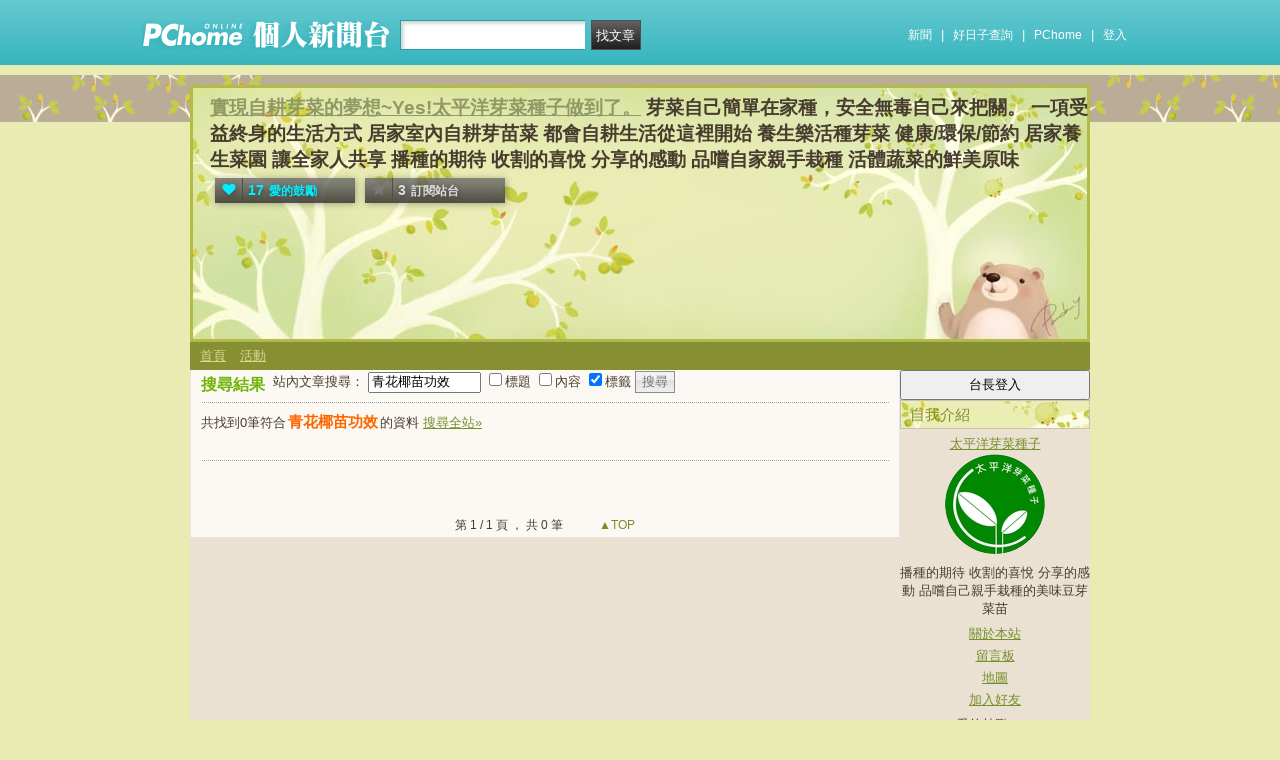

--- FILE ---
content_type: text/html; charset=UTF-8
request_url: https://mypaper.pchome.com.tw/ditsangwan/search/%E9%9D%92%E8%8A%B1%E6%A4%B0%E8%8B%97%E5%8A%9F%E6%95%88?search_fields=tag
body_size: 8212
content:
<!DOCTYPE html PUBLIC "-//W3C//DTD XHTML 1.0 Transitional//EN" "http://www.w3.org/TR/xhtml1/DTD/xhtml1-transitional.dtd">
<html>
<head>
<!-- Google Tag Manager -->
<script>(function(w,d,s,l,i){w[l]=w[l]||[];w[l].push({'gtm.start':
new Date().getTime(),event:'gtm.js'});var f=d.getElementsByTagName(s)[0],
j=d.createElement(s),dl=l!='dataLayer'?'&l='+l:'';j.async=true;j.src=
'https://www.googletagmanager.com/gtm.js?id='+i+dl;f.parentNode.insertBefore(j,f);
})(window,document,'script','dataLayer','GTM-TTXDX366');</script>
<!-- End Google Tag Manager -->
<script async src="https://pagead2.googlesyndication.com/pagead/js/adsbygoogle.js?client=ca-pub-1328697381140864" crossorigin="anonymous"></script>

<meta http-equiv="Content-Type" content="text/html; charset=utf-8"/>
<meta http-equiv="imagetoolbar" content="no"/>
<link rel="canonical" href="https://mypaper.pchome.com.tw/ditsangwan/search/青花椰苗功效?search_fields=tag">

    <meta name="title" content="太平洋芽菜種子＠實現自耕芽菜的夢想~Yes!太平洋芽菜種子做到了。｜PChome Online 個人新聞台">
    <meta name="keywords" content="青花椰苗功效、實現自耕芽菜的夢想~Yes!太平洋芽菜種子做到了。">
    <meta name="description" content="芽菜自己簡單在家種，安全無毒自己來把關。 一項受益終身的生活方式 居家室內自耕芽苗菜 都會自耕生活從這裡開始 養生樂活種芽菜 健康/環保/節約 居家養生菜園 讓全家人共享 播種的期待 收割的喜悅 分享的感動 品嚐自家親手栽種 活體蔬菜的鮮美原味">
<link href="https://www.pchome.com.tw/favicon.ico" rel="shortcut icon">
<link rel="alternate" type="application/rss+xml" title="RSS 2.0" href="http://mypaper.pchome.com.tw/ditsangwan/rss">

<link href="/css/font.css?ver=202306121712" rel="stylesheet" type="text/css" />
<link href="/css/dig_style.css?ver=202306121712" rel="stylesheet" type="text/css" />
<link href="/css/bar_style_new.css?ver=202306121712" rel="stylesheet" type="text/css">
<link href="/css/station_topstyle.css?ver=202306121712" rel="stylesheet" type="text/css">
<link href="/css/MapViewSP.css?ver=202306121712" rel="stylesheet" type="text/css">
<link href="/css/blog.css?ver=202306121712&lid=P174&id=ditsangwan&NEW_STYLE_FLAG=N" rel="stylesheet" type="text/css" /><script language="javascript"  src="/js/imgresize.js?20211209"></script>
<script language="javascript" src="/js/prototype.js"></script>
<script type="text/javascript" src="/js/effects.js"></script>
<script type="text/javascript" src="/js/func.js"></script>
<script type="text/javascript" src="/js/header.js"></script>
<script language="javascript"  src="/js/station.js?ver=202306121712"></script><script type="text/javascript" src="/js/jquery-3.7.1.min.js"></script>
<script type="text/javascript" src="/js/jquery-custom.js"></script>
<script type="text/javascript">
jQuery.noConflict();
</script>
<script type="text/javascript" src="/js/sta_function_click.js"></script>
<meta name="rating" content="adult" />
<meta name="rating" content="RTA-5042-1996-1400-1577-RTA" />
<title>青花椰苗功效 - PChome Online 個人新聞台</title>
</head>
<body    body onload="ImgResize.ResizeAction();setFocus();">
<!-- Google Tag Manager (noscript) -->
<noscript><iframe src="https://www.googletagmanager.com/ns.html?id=GTM-TTXDX366"
height="0" width="0" style="display:none;visibility:hidden"></iframe></noscript>
<!-- End Google Tag Manager (noscript) -->
    <!--Happy Hour-->
    <script language="javascript">
    pad_width=1400;
    pad_height=160;
    pad_customerId="PFBC20190424002";
    pad_positionId="PFBP202111160003S";
    </script>
    <script id="pcadscript" language="javascript" src="https://kdpic.pchome.com.tw/img/js/xpcadshow.js"></script>
    <div class="container topad"></div><!-- 2013 new topbar start-->
<div class="topbar2013" style="-moz-box-shadow:none;-webkit-box-shadow:none;box-shadow:none;">
  <!-- topbar start -->
  <div class="topbar">
      <div class="logoarea"><a href="https://www.pchome.com.tw/?utm_source=portalindex&utm_medium=mypaper_menu_index_logo&utm_campaign=pchome_mypaper_pclogo"><img src="/img/pchomestocklogoL.png"></a><a href="/"><img src="/img/pchomestocklogoR.png"></a></div>
    <div class="searchbar">
      <form id="search_mypaper" name="search" method="get" action="/index/search_mypaper/">
      <input id="nh_search_txt" type="text" name="keyword" class="s_txtarea" value="">
      <input type="button" name="submit" value="找文章" class="s_submit2" onclick="location.href = '/index/search_mypaper/?keyword=' + encodeURIComponent(document.getElementById('nh_search_txt').value);">
      </form>
    </div>
            <!-- 2020-12-22 更新 -->
            <div class="memberlogin">
                <div>
                    <a class="linktexteng" href="https://news.pchome.com.tw/">新聞</a><span>|</span>
                    <a class="linktexteng" id="menu_eventURL" href="https://shopping.pchome.com.tw/"></a><span>|</span>
                    <a class="linktexteng" href="https://www.pchome.com.tw/?utm_source=portalindex&utm_medium=mypaper_menu_portal&utm_campaign=pchome_mypaper_indexmenu">PChome</a><span>|</span>
                    <script>
                      jQuery.ajax({
                          url: "https://apis.pchome.com.tw/tools/api/index.php/getEventdata/mypaper/event",
                          type: "GET",
                          dataType:"json"
                      })
                      .done(function (data) {
                          if (!jQuery.isEmptyObject(data)) {
                              jQuery("#menu_eventURL").attr("href", data.url);
                              jQuery("#menu_eventURL").text(data.name)
                          }
                          else{
                              console.log('getEventdata is empty');
                          }
                      })
                      .fail(function (jqXHR, textStatus) {
                          console.log('getEventdata fail');
                      });
                    </script>
                    <a class='user fun_click' href="https://member.pchome.com.tw/login.html?ref=http%3A%2F%2Fmypaper.pchome.com.tw%2Fditsangwan%2Fsearch%2F%E9%9D%92%E8%8A%B1%E6%A4%B0%E8%8B%97%E5%8A%9F%E6%95%88%3Fsearch_fields%3Dtag" data-tagname='pubpage_1'>登入</a>                </div>
            </div>
            <!-- end 2020-12-22 更新 -->
  </div>
  <!-- topbar end -->
  <!-- topbarnav start -->
<script type="text/javascript">
jQuery(document).ready(function(){
  jQuery("#search_mypaper").on("submit",function() {
    // GTM 自訂事件
    dataLayer.push({
      event: "user_click",
      click_site: "/station/search.htm",
      click_label: "mypaper keyword search: " + jQuery("#nh_search_txt").val()
    });
  });

  jQuery(".s_submit2").on("click",function() {
    // GTM 自訂事件
    dataLayer.push({
      event: "user_click",
      click_site: "/station/search.htm",
      click_label: "mypaper keyword search btn: " + jQuery("#nh_search_txt").val()
    });
  });
});
</script>
  <!-- topbarnav end -->
</div>
<!-- 2013 new topbar end-->
<center style="padding:10px">
</center>
<script type="text/javascript">
    jQuery(document).ready(function(){
    });
</script>

<!-- container1 開始 -->
<form name="ttimes" method="post">
<div id="container1">
    <div id="container2">

        <!-- banner 開始-->
        
<style>

/*--------20131216 notice---------------------------------*/
.service1 .notice{position:relative}
.service1 .notice span{color:#FFF;position:absolute;right:-20px;top:-2px;padding:1px 5px;border-radius:15px;background-color:#FF3F3F;font-size: 11px;line-height:15px}
/* -----------------------------------------*/

#content-cato .lf{float:left;width:100px}
#content-cato .rf{font-size:12px;line-height:18px}
#content-cato .atit{font-size:15px;font-weight:bold;}
#content-cato .date{font-size:11px;color:#dfbd6c;}
#content-cato .pusblgr{ margin:0; padding:0; line-height:24px; display:block; height:24px;text-overflow: ellipsis;-o-text-overflow: ellipsis;white-space: nowrap; overflow:hidden; }
#content-cato .rsart{ position:absolute; bottom:10px; right:10px; width:70px;}

.histnavi{display:block;padding:10px 0px;margin:0px}
.histnavi li {display:inline;line-height:25px}
.histnavi li a{background:#dedede;margin:0px 3px;padding:10px;color:#000;text-decoration:none}
.histnavi li a:hover{background:#aeadad;color:#FFF}
.histnavi li.tgon{background:#fff;margin:0px 3px;padding:10px;color:#000;font-weight:bold}
.histnavi li.notice span{color:#FFF;position:absolute;right:-10px;padding:1px 5px;border-radius:15px;background-color:#FF3F3F;font-size: 11px;line-height:15px}
.histnavi li.notice{position:relative}

#ppage-title {height: auto;}

.pusblgr img{ float:left; margin:3px 5px 0 0;}
.pusblgr a{ font-weight:bold;}
    </style>
<div id="banner">
    <div id="pageheader">

        <h1>
            <a href="/ditsangwan" class="fun_click" data-tagname="blog_1">實現自耕芽菜的夢想~Yes!太平洋芽菜種子做到了。</a>
            <span class="description">芽菜自己簡單在家種，安全無毒自己來把關。
 一項受益終身的生活方式 居家室內自耕芽苗菜 都會自耕生活從這裡開始 養生樂活種芽菜 健康/環保/節約
 居家養生菜園 讓全家人共享 播種的期待 收割的喜悅 分享的感動 品嚐自家親手栽種 活體蔬菜的鮮美原味
 </span>
    
                <script language="javascript" src="/js/panel.js"></script>
                <div class="likopt">
                    <i class="fun_click"><span class="ic-hart"></span><b>17</b>愛的鼓勵</i>
                    <i class="actv"><span class="ic-start"></span><b>3</b>訂閱站台</i>
                </div>
               </h1>    </div>
    <div id="description2">
        <div class="service">
            <div class="service1">
                <ul class="serviceList">
                    
                        <li class="flx1"><a href="/ditsangwan" class="fun_click" data-tagname="blog_9">首頁</a></li>
                        
                    <li class="flx1"><a href="/ditsangwan/newact/" class="fun_click" data-tagname="blog_19">活動</a></li>
                                        </ul>
            </div>
        </div>
    </div>
<!-- ssssssssssssssssss -->
</div>

<!--banner end-->        <!-- banner 結束-->

        <div id="main2">

<!--AD 20111007-->
<!--AD 20111007-->
            <div id="content">
                <div class="blog" >

                    <div id="ppage-title" style="height:auto">
                        <div class="left"><span class="ppage-title">搜尋結果</span></div>
                        <div>
                          站內文章搜尋：
                          <input size="12" name="site_keyword2" id="site_keyword2" type="text"
                              value="青花椰苗功效">
                          <input name="search_field2" type="checkbox" value="title" />標題
                          <input name="search_field2" type="checkbox" value="content" />內容
                          <input name="search_field2" type="checkbox" value="tag" checked/>標籤
                          <input type="button" name="Submit" value="搜尋" class="btn01" onclick="site_search(2);"/>
                        </div>
                        <div style="clear:both"></div>
                    </div>
                    <div class="comments-body-st" style="clear:both;margin:5px 0 5px 0">
                        共找到0筆符合<span>青花椰苗功效</span>的資料
                        <a href="/index/search_mypaper/?keyword=青花椰苗功效" target="mypaper_search">搜尋全站»</a>
                    </div>

                    
            <!-- 頁碼 -->
            <div id="page">
            <BR>

            <input type="hidden" id="page" name="Page" value="1">
                        <br>
                        第 1 / 1 頁 ， 共 0 筆
            &nbsp;&nbsp;&nbsp;&nbsp;&nbsp;&nbsp;&nbsp;&nbsp;&nbsp;&nbsp;<a href="#"> ▲TOP</a>            </div>

            <!-- 頁碼 -->
            </div>
                <!-- end of class=blog -->
            </div>
            <!-- end of content -->
            <!-- 兩旁資料 開始  (links開始) -->
            <script type="text/javascript">
function frd_list(_obj_id,_show_flag)
{
    if(_show_flag=='show')
    {
     jQuery("#"+_obj_id).show();
    }else{
     jQuery("#"+_obj_id).hide();
    }
}

function Log2Gtag(_json_var)
{
    dataLayer.push({
      event: "show_sidebar",
      event_label: _json_var.event_category
    });
}
//Define jQuery Block
(function($) {
    //Define ready event
    $(function() {
        $('#friend_boxAdmboards').bind('mouseleave', function(e){
            jQuery("#friend_data_area").hide();
        });
    });
    //ready event Block End
})(jQuery);
//jQuery Block End
</script>
                <div id="links">
                    <!-- links2 開始 -->
                    <div id="links2">
                    <input type="button" value="台長登入" style="width:100%;height:30px;" onclick="location.href='https://member.pchome.com.tw/login.html?ref=http%3A%2F%2Fmypaper.pchome.com.tw%2Fditsangwan%2Fsearch%2F%E9%9D%92%E8%8A%B1%E6%A4%B0%E8%8B%97%E5%8A%9F%E6%95%88%3Fsearch_fields%3Dtag'">
                    <!-- sidebar2 S -->
                    <!-- 自介 開始 -->
                <div id="boxMySpace">
                    <div class="boxMySpace0">
                        <div class="sidetitle">自我介紹</div>
                    </div>
                    <div class="boxFolder1">
                        <div class="boxMySpace1">
                            <div class="side">
                                <div class="boxMySpaceImg">
                                    <a href="/ditsangwan/about" class="fun_click"  data-tagname="blog_26">
                                    <div>太平洋芽菜種子</div>
                                      <img src="/show/station/ditsangwan/" border="0" onError="this.src='/img/icon_head.gif'">
                                    </a>
                                </div>
                            </div>
                <input type="hidden" name="mypaper_id" id="mypaper_id" value="ditsangwan">
                <input type="hidden" name="friend_apply_status" id="friend_apply_status" value="">
                            <div class="boxMySpaceDis">
                                <span>播種的期待 收割的喜悅 分享的感動 品嚐自己親手栽種的美味豆芽菜苗</span>
                                <div class="mastsoclarea">
                                    
                                    
                                </div>
                                <!--mastsoclarea end-->
                                <div class="prsnav">
                                    <a href="/ditsangwan/about/" class="fun_click" data-tagname="blog_10">關於本站</a>
                                    <a href="/ditsangwan/guestbook/"  class="fun_click" data-tagname="blog_11">留言板</a>
                                    <a href="/ditsangwan/map/" class="fun_click" data-tagname="blog_14">地圖</a>
                                    <a href="javascript:add_apply('','ditsangwan');" class="fun_click" data-tagname="blog_2">加入好友</a>
                                </div>
                                
        <ul class="statnnubr">
          <li>愛的鼓勵：<span>17</span></li>
          <li>文章篇數：<span>3,161</span></li>
        </ul>
        
                            </div>
                        </div>
                    </div>
                </div>
                <!-- 自介 結束 -->
    
    <script language="JavaScript" type="text/JavaScript">Log2Gtag({"event_category":"intro"});</script>
    
    <script language="JavaScript" type="text/JavaScript">Log2Gtag({"event_category":"login_bar_ditsangwan"});</script>
    
    <div id="boxMySpace">
      <div class="boxMySpace0">
        <div class="sidetitle">站台人氣</div>
      </div>
      <div class="boxMySpace1">
        <div class="side">
          <ul class="popunubr">
            <li>累積人氣：<span>2,728,241</span></li>
            <li>當日人氣：<span>16</span></li>
          </ul>
        </div>
      </div>
    </div>
    <script language="JavaScript" type="text/JavaScript">Log2Gtag({"event_category":"pageview"});</script>
    <center style="margin: 8px;">
                            <script language="javascript">
                            pad_width=160;
                            pad_height=240;
                            pad_customerId="PFBC20190424002";
                            pad_positionId="PFBP201910300006C";
                            </script>
                            <script id="pcadscript" language="javascript" src="https://kdpic.pchome.com.tw/img/js/xpcadshow.js"></script>

                            </center>
            <div id="boxNewArticle">
                <div class="boxNewArticle0">
                    <div class="sidetitle">最新文章</div>
                </div>
                <div class="boxNewArticle1">
                    <div class="side brk_h"><a href="/ditsangwan/post/1382746061">羽衣甘藍種植方法 ❤️別再買貴森森的進口貨！在家種「寬葉羽衣甘藍」全紀錄，超詳細步驟詳解✨</a><br /><a href="/ditsangwan/post/1382721296">自製黑豆芽 ❤️在家就能種！2026新豆上架：手把手教你孵出噴汁黑豆芽，省錢又健康！✨</a><br /><a href="/ditsangwan/post/1382396784">小麥發芽 🔬別只知道小麥草！「發芽小麥」是什麼呢？完整解析它爆棚的營養價值與好處✨</a><br /><a href="/ditsangwan/post/1382333508">蘿蔔芽菜種植方法 🌟你還在買貴桑桑的蘿蔔苗？廚房紙巾就能種！零失敗爆盆祕訣大公開！✨</a><br /><a href="/ditsangwan/post/1382301936">葫蘆巴哪裡買 🤔 中藥房嗎？有機店嗎？不用再找了！內行人都在「這」買到最純的！🔥</a><br />
                    </div>
                </div>
            </div>
    <script language="JavaScript" type="text/JavaScript">Log2Gtag({"event_category":"new_article"});</script>
    
                    <div id="boxAdmboards">
                        <div class="oxAdmboards0">
                            <div class="sidetitle">站內搜尋</div>
                        </div>
                        <div class="boxNewArticle1">
                            <div class="side">
                                <div class="bsrch">
                                    <input type="text" class="btn02"
                                     onfocus="if (this.value =='請輸入關鍵字') {this.value=''}"onblur="if(this.value=='')this.value='請輸入關鍵字'"onmouseover="window.status='請輸入關鍵字';return true"onmouseout="window.status='請輸入關鍵字';return true"value="青花椰苗功效"id="site_keyword1"name="site_keyword1"
                                    />
                                    <input type="button" name="Submit" value="搜尋" class="btn01" onclick="site_search(1);"/>
                                </div>
                                <div>
                                    <input name="search_field1" type="checkbox" value="title" />標題
                                    <input name="search_field1" type="checkbox" value="content" />內容
                                    <input name="search_field1" type="checkbox" value="tag" checked/>標籤
                                </div>
                            </div>
                        </div>
                    </div>
    
    <script language="JavaScript" type="text/JavaScript">Log2Gtag({"event_category":"search_bar"});</script>
    
            <!-- 訂閱 開始-->
            <div id="boxFolder">
                <div class="oxAdmboards0">
                    <div class="sidetitle">訂閱本站</div>
                </div>
                <div class="boxNewArticle1">
                    <div class="side brk_h">
                        <div class="syndicate">
                            <i class="ic-rss"></i><a href="/ditsangwan/rss">RSS訂閱</a>
                            (<a target="_blank" href="http://faq.mypchome.com.tw/faq_solution.html?f_id=2&q_id=73&c_nickname=mypaper">如何使用RSS</a>)
                        </div>
                        <div class="syndicate">
                            <i class="ic-rss"></i><a href="/panel/pal_subscribe?sid=ditsangwan">加入訂閱</a>
                        </div>
                    </div>
                </div>
            </div>
    <!-- 訂閱 結束 -->
    <script language="JavaScript" type="text/JavaScript">Log2Gtag({"event_category":"rss"});</script>
    
            <div id="boxAdmboards">
                <div class="oxAdmboards0">
                    <div class="sidetitle">文章分類</div>
                </div>
                <div class="boxNewArticle1">
                    <div class="side brk_h"><a href="/ditsangwan/category/11">芽菜/芽菜機/芽菜培育箱/芽菜種子(499)</a><a href="/ditsangwan/rss?cid=11"><img src="/img/icon_rss.gif"></a><br><a href="/ditsangwan/category/5">部落首頁(2)</a><a href="/ditsangwan/rss?cid=5"><img src="/img/icon_rss.gif"></a><br><img id="cate_6_img"  name="cate_6_img"  src="/img/close.gif"  onclick="category_single_switch('cate_6');">
                                 <a href="/ditsangwan/category/6" class="ctghd">頂級芽菜種子(369)</a><a href="/ditsangwan/rss?cid=6"><img src="/img/icon_rss.gif"></a><BR>
                                 <ul id="cate_6_ul"  name="cate_6_ul" class="ctgsub" style="display:none;"><a href="/ditsangwan/category/7">芽菜培育箱(24)</a><a href="/ditsangwan/rss?cid=7"><img src="/img/icon_rss.gif"></a><br><a href="/ditsangwan/category/10">芽菜好養生(711)</a><a href="/ditsangwan/rss?cid=10"><img src="/img/icon_rss.gif"></a><br></ul><a href="/ditsangwan/category/9">熱門文章(537)</a><a href="/ditsangwan/rss?cid=9"><img src="/img/icon_rss.gif"></a><br><a href="/ditsangwan/category/2">整理中(212)</a><a href="/ditsangwan/rss?cid=2"><img src="/img/icon_rss.gif"></a><br><a href="/ditsangwan/category/1">整理中1(240)</a><a href="/ditsangwan/rss?cid=1"><img src="/img/icon_rss.gif"></a><br><a href="/ditsangwan/category/3">整理中2(42)</a><a href="/ditsangwan/rss?cid=3"><img src="/img/icon_rss.gif"></a><br></div>
      </div>
    </div>
    
    <script language="JavaScript" type="text/JavaScript">Log2Gtag({"event_category":"article_category"});</script>
    
            <div id="boxTags">
              <div class="boxTags0">
                <div class="sidetitle"> 本台最新標籤</div>
              </div>
              <div class="boxTags1">
                <div class="side brk_h"><a href="/ditsangwan/search/%E8%87%AA%E8%A3%BD%E9%BB%91%E8%B1%86%E8%8A%BD/?search_fields=tag">自製黑豆芽</a>、<a href="/ditsangwan/search/%E5%B0%8F%E9%BA%A5%E7%99%BC%E8%8A%BD/?search_fields=tag">小麥發芽</a>、<a href="/ditsangwan/search/%E8%98%BF%E8%94%94%E8%8A%BD%E8%8F%9C%E7%A8%AE%E6%A4%8D%E6%96%B9%E6%B3%95/?search_fields=tag">蘿蔔芽菜種植方法</a>、<a href="/ditsangwan/search/%E8%91%AB%E8%98%86%E5%B7%B4%E5%93%AA%E8%A3%A1%E8%B2%B7/?search_fields=tag">葫蘆巴哪裡買</a>、<a href="/ditsangwan/search/%E7%B4%AB%E8%8A%B1%E8%8B%9C%E8%93%BF%E8%8A%BD/?search_fields=tag">紫花苜蓿芽</a>、<a href="/ditsangwan/search/%E8%B1%8C%E8%B1%86%E8%8B%97%E6%B8%9B%E8%82%A5/?search_fields=tag">豌豆苗減肥</a>、<a href="/ditsangwan/search/%E7%B4%85%E8%8E%A7%E8%8F%9C%E8%8A%BD%E8%8F%9C%E8%8B%97/?search_fields=tag">紅莧菜芽菜苗</a>、<a href="/ditsangwan/search/%E9%9D%92%E6%A2%97%E7%99%BD%E8%8F%9C%E7%A8%AE%E6%A4%8D%E6%96%B9%E6%B3%95/?search_fields=tag">青梗白菜種植方法</a>、<a href="/ditsangwan/search/%E7%B4%AB%E9%AB%98%E9%BA%97%E8%8F%9C%E8%8A%BD%E6%96%99%E7%90%86/?search_fields=tag">紫高麗菜芽料理</a>、<a href="/ditsangwan/search/%E5%90%84%E7%A8%AE%E8%8A%BD%E8%8F%9C%E6%96%99%E7%90%86/?search_fields=tag">各種芽菜料理</a>
                </div>
              </div>
              <br />
            </div>
    
    <script language="JavaScript" type="text/JavaScript">Log2Gtag({"event_category":"new_tags"});</script>
    
                    <!-- sidebar2 E -->
                    <center></center>                    </div>
                    <!-- links2 結束 -->
                    <!-- divThird 開始 -->
                    <div id="divThird">
                        <!-- divThird2 開始 -->
                        <div id="divThird2">
                        <center></center>                        </div>
                        <!-- divThird2 結束 -->
                    </div>
                    <!-- divThird 結束 -->
            </div>


            <!-- 兩旁資料 結束 -->

        </div>
        <!-- main2 結束 -->

        <div id="extraDiv1"><span></span></div>
        <div id="extraDiv2"><span></span></div>

    </div>
    <!-- container2 結束 -->

<!--瘋狂特賣 開始-->
<div style="height:8px"></div>
<center>
<aside>
<script type="text/javascript" src="//apis.pchome.com.tw/js/overlay_ad.js"></script></aside>

</center>
<div style="height:8px"></div>
<!--瘋狂特賣 結束-->

      <!--Go Top Starts-->
      <a href="javascript:void(0);" class="gotop"><span><i class="ic-arw1-t"></i>TOP</span></a>
      <!--Go Top end-->

    <div id="footer">
．<a href="http://4c.pchome.com.tw">廣告刊登</a>
．<a href="http://www.cpc.gov.tw" target="_blank">消費者保護</a>
．<a href="http://member.pchome.com.tw/child.html">兒童網路安全</a>
．<a href="https://corp.pchome.tw/">About PChome</a>
．<a href="https://corp.pchome.tw/hire">徵才</a> <br>
 網路家庭版權所有、轉載必究  Copyright&copy;
 PChome Online
    </div>
<script type="text/javascript" src="//apis.pchome.com.tw/js/idlead.js?v=202306121712"></script>
<div id = "oneadDPFDBTag"></div>
<script type="text/javascript">
var custom_call = function (params) {
      if (params.hasAd) {
        console.log('IB has ad')
      } else {
        console.log('IB ad empty')
      }
    }

var _ONEAD = {};
_ONEAD.pub = {};
_ONEAD.pub.slotobj = document.getElementById("oneadDPFDBTag"); 
_ONEAD.pub.slots = ["div-onead-ad"];
_ONEAD.pub.uid = "1000594";
_ONEAD.pub.player_mode_div = "div-onead-ad";
_ONEAD.pub.player_mode = "desktop-bottom";
_ONEAD.pub.google_view_click = "%%CLICK_URL_UNESC%%";
_ONEAD.pub.google_view_pixel = "";
_ONEAD.pub.queryAdCallback = custom_call
var ONEAD_pubs = ONEAD_pubs || [];
ONEAD_pubs.push(_ONEAD);
</script>
<script type="text/javascript" src = "https://ad-specs.guoshipartners.com/static/js/onead-lib.min.js"></script>
<!---->
<link type="text/css" rel="stylesheet" href="/fancybox/jquery.fancybox-1.3.4.css" />
<script src="/fancybox/jquery.fancybox-1.3.4.pack.js"></script>
<script src="/fancybox/jquery.fancybox-1.3.4_patch.js"></script>
<style>
.link_alert_title {text-align: center;font-size: 26px;    }
.link_alert_content {font-size: 16px;    }
.margin_set {font-size: 16px;    }

</style>
<script type="text/javascript">
jQuery("a").on('click', function(event) {
    var link_href = this.href;



    if( link_href.match(/^https?/) && !link_href.match(/https?:\/\/[\w]+.pchome.com.tw\//))
    {
        if(event.preventDefault){
            event.preventDefault();
        }else{
            event.returnValue = false;
            event.cancelBubble = true; //
        }

        /* Act on the event */
                jQuery.fancybox({
                  'margin'         : 0,
                  'padding'        : 0,
                  //'width'          : 650,
                  //'height'         : 320,
                  'width'          : 750,
                  //'height'         : 420,
                  'height'         : 530,
                  'type'           : 'iframe',
                  'scrolling'      : 'no',
                  //'autoScale'      : true,
                  'autoScale'      : false,
                  'showCloseButton': false,
                  'overlayOpacity' : .9,
                  'overlayColor'   : '#d4f1ff',
                  'href'           : '/leave_pchome.htm?target_link=' + escape(link_href)
              });


    }
});

//Define jQuery Block
(function($) {
        // hide #back-top first
        $(".gotop").hide();

        //Define ready event
        //
        // fade in #back-top
        $(function () {
                $(window).scroll(function () {
                        if ($(this).scrollTop() > 600) {
                                $('.gotop').fadeIn();
                        } else {
                                $('.gotop').fadeOut();
                        }
                });

                // scroll body to 0px on click
                $('.gotop').click(function () {
                        $('body,html').animate({
                                scrollTop: 0
                        }, 800);
                        return false;
                });
    });


    //ready event Block End
})(jQuery);
//jQuery Block End
</script>

<script async src="https://pagead2.googlesyndication.com/pagead/js/adsbygoogle.js?client=ca-pub-1328697381140864" crossorigin="anonymous"></script>
    <div id="extraDiv3"><span></span></div>
    <div id="extraDiv4"><span></span></div>
</div>
</form>
<!-- container1 結束 -->

<div id="extraDiv5"><span></span></div>
<div id="extraDiv6"><span></span></div>


</body>
</html>


--- FILE ---
content_type: text/html; charset=utf-8
request_url: https://www.google.com/recaptcha/api2/aframe
body_size: 268
content:
<!DOCTYPE HTML><html><head><meta http-equiv="content-type" content="text/html; charset=UTF-8"></head><body><script nonce="LnJ_lUe9jH0l6Yy9vhMUjA">/** Anti-fraud and anti-abuse applications only. See google.com/recaptcha */ try{var clients={'sodar':'https://pagead2.googlesyndication.com/pagead/sodar?'};window.addEventListener("message",function(a){try{if(a.source===window.parent){var b=JSON.parse(a.data);var c=clients[b['id']];if(c){var d=document.createElement('img');d.src=c+b['params']+'&rc='+(localStorage.getItem("rc::a")?sessionStorage.getItem("rc::b"):"");window.document.body.appendChild(d);sessionStorage.setItem("rc::e",parseInt(sessionStorage.getItem("rc::e")||0)+1);localStorage.setItem("rc::h",'1769271635498');}}}catch(b){}});window.parent.postMessage("_grecaptcha_ready", "*");}catch(b){}</script></body></html>